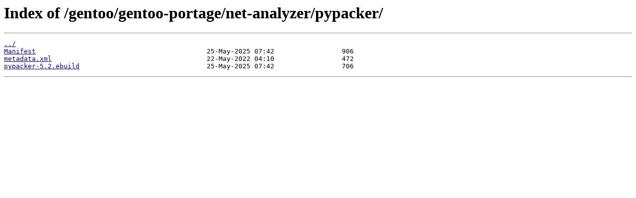

--- FILE ---
content_type: text/html
request_url: http://mirror.transip.net/gentoo/gentoo-portage/net-analyzer/pypacker/
body_size: 589
content:
<html>
<head><title>Index of /gentoo/gentoo-portage/net-analyzer/pypacker/</title></head>
<body>
<h1>Index of /gentoo/gentoo-portage/net-analyzer/pypacker/</h1><hr><pre><a href="../">../</a>
<a href="Manifest">Manifest</a>                                           25-May-2025 07:42                 906
<a href="metadata.xml">metadata.xml</a>                                       22-May-2022 04:10                 472
<a href="pypacker-5.2.ebuild">pypacker-5.2.ebuild</a>                                25-May-2025 07:42                 706
</pre><hr></body>
</html>
